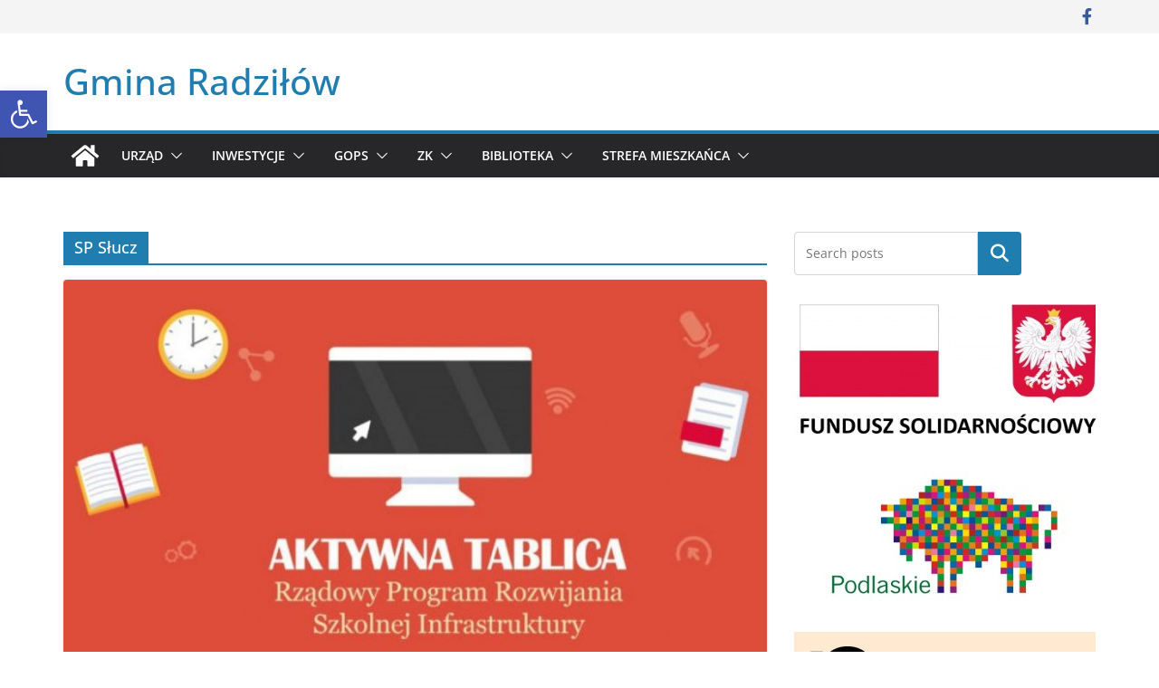

--- FILE ---
content_type: text/css
request_url: https://radzilow.pl/wp-content/plugins/azurecurve-toggle-showhide/style.css?ver=1.0.0
body_size: 171
content:
/* toggle
----------------------------------------------- */
.azc_tsh_toggle, .azc_tsh_toggle_open, .azc_tsh_toggle_active, .azc_tsh_toggle_open_active {
    margin: 5px 0px 0px 0px !important;
	border: 1px solid #007fff;
    font-weight:600;
    font-size: 14px;
    padding: 10px 10px 10px 30px;
    background-repeat: no-repeat;
	background-position: 10px 10px;
	user-select: none;
	-webkit-user-select: none;
	-moz-user-select: none;
}
.azc_tsh_toggle {
    background-image: url('images/azure_plus.png') ;
}
.azc_tsh_toggle_open {
    background-image: url('images/azure_plus.png') !important;
}
.azc_tsh_toggle_active {
    background-image: url('images/azure_minus.png') !important;
}
.azc_tsh_toggle_open_active {
    background-image: url('images/azure_minus.png');
}
.azc_tsh_toggle a,.azc_tsh_toggle_open a, .azc_tsh_toggle_open_active a {
	color: #000;
}
.azc_tsh_toggle_container, .azc_tsh_toggle_container_open {
	margin: auto;
    margin-bottom: 5px !important;
	padding: 5px 15px;
	border-right: 1px solid #007fff;
	border-bottom: 1px solid #007fff;
	border-left: 1px solid #007fff;
	overflow: auto;
}